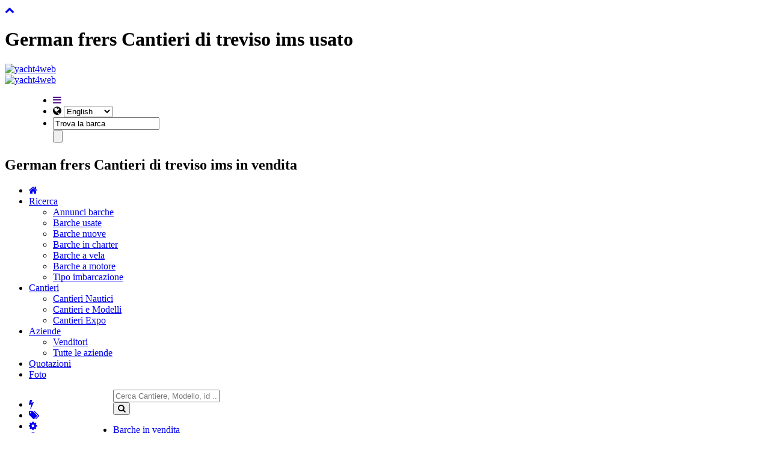

--- FILE ---
content_type: text/html
request_url: https://it.yacht4web.com/german-frers/cantieri-di-treviso-ims/usata/75432
body_size: 10923
content:
<!DOCTYPE html><!--[if lt IE 7]><html class="isCom lt-ie9 lt-ie8 lt-ie7" lang="it"> <![endif]-->
<!--[if IE 7]><html class="isCom lt-ie9 lt-ie8" lang="it"> <![endif]-->
<!--[if IE 8]><html class="isCom lt-ie9" lang="it"> <![endif]-->
<!--[if gt IE 8]><!--><html class="isCom" lang="it"> <!--<![endif]-->
<head>
<meta charset="utf-8">
<meta http-equiv="X-UA-Compatible" content="IE=edge">
<meta name="viewport" content="width=device-width, initial-scale=1.0, maximum-scale=1.0, user-scalable=no" />
<meta name="language" content="it" />
<meta name="Robots" content="all, follow, index" />

<title>German frers Cantieri di treviso ims, Barca a vela usata in vendita (Vela)</title>
<meta property="og:title" content="German frers Cantieri di treviso ims del 1981 ,barca usata in vendita | yacht4web.com" />
<meta name="description" content="German frers Cantieri di treviso ims 1981 usato, barca a vela. Vela, motori 1 x 160 HP Perkins  Diesel. Prezzo di vendita 150000 euro. id 75432" />
<meta name="keywords" content="German frers Cantieri di treviso ims,German frers Cantieri di treviso ims usato,Vela usato,Cantieri di treviso ims,German frers,Annuncio German frers Cantieri di treviso ims,Prezzo German frers Cantieri di treviso ims" />
<meta property="og:type" content="product" />
<meta property="og:url" content="//it.yacht4web.com/german-frers/cantieri-di-treviso-ims/usata/75432" />
<meta property="og:site_name" content="yacht4web.com" />
<meta property="og:image" content="//cdn.yacht4web.com/users/8886/big/nv0419_30344.jpg" />

<meta property="og:description" content="German frers Cantieri di treviso ims usato del 1981. Lunghezza 19.63 x Larghezza 5.10, Motori 1 x 160 HP Perkins  Diesel. Prezzo 150000 euro. Disegnato da German Frers.">

<meta property="fb:app_id" content="372199406287688" /> 
<meta property="og:image:width" content="1040" />
<meta property="og:image:height" content="780" />



<link href="https://fonts.googleapis.com/css?family=Muli:300,400" rel="stylesheet" type="text/css" /><link href="https://fonts.googleapis.com/css?family=Fjalla+One:300,400" rel="stylesheet" type="text/css" /><link href="https://fonts.googleapis.com/css?family=Pathway+Gothic+One" rel="stylesheet" type="text/css" />
<link href="//cdn.yacht4web.com/css/1644/min/ywGroupSrc.css?nc=2433" rel="stylesheet" type="text/css" />

<link rel="shortcut icon" href="/favicon.ico" />
<link rel="canonical" href="//it.yacht4web.com/german-frers/cantieri-di-treviso-ims/usata/75432" />

<link rel="alternate" href="//en.yacht4web.com/german-frers/cantieri-di-treviso-ims/used/75432" hreflang="en" />
<link rel="alternate" href="//fr.yacht4web.com/german-frers/cantieri-di-treviso-ims/occasion/75432" hreflang="fr" />
<link rel="alternate" href="//de.yacht4web.com/german-frers/cantieri-di-treviso-ims/gebraucht/75432" hreflang="de" />
<link rel="alternate" href="//es.yacht4web.com/german-frers/cantieri-di-treviso-ims/usada/75432" hreflang="es" />
<link rel="alternate" href="//ru.yacht4web.com/german-frers/cantieri-di-treviso-ims/Б/75432" hreflang="ru" />
<link rel="alternate" href="//cn.yacht4web.com/german-frers/cantieri-di-treviso-ims/二手/75432" hreflang="zh-CN" />
<link rel="alternate" href="//br.yacht4web.com/german-frers/cantieri-di-treviso-ims/usado/75432" hreflang="pt" />
<link rel="alternate" href="//ar.yacht4web.com/german-frers/cantieri-di-treviso-ims/يستخدم/75432" hreflang="ar" />




<script>
  (function(i,s,o,g,r,a,m){i['GoogleAnalyticsObject']=r;i[r]=i[r]||function(){
  (i[r].q=i[r].q||[]).push(arguments)},i[r].l=1*new Date();a=s.createElement(o),
  m=s.getElementsByTagName(o)[0];a.async=1;a.src=g;m.parentNode.insertBefore(a,m)
  })(window,document,'script','//cdn.yacht4web.com/js/vendor/analytics.js','ga');

  ga('create', 'UA-46448011-1', 'yacht4web.com');
  ga('send', 'pageview');
  ga('set', 'anonymizeIp', true); 

</script>






<!--[if lt IE 9]>
<link href="//cdn.yacht4web.com/css/ieBug.css" rel="stylesheet" type="text/css" />
<script src="https://oss.maxcdn.com/libs/html5shiv/3.7.0/html5shiv.js"></script>
<script src="https://oss.maxcdn.com/libs/respond.js/1.4.2/respond.min.js"></script>
<![endif]-->







</head>

<body class="bodyDefault"><script>var _y$={cookieLaw:false, ref:0 , urlPage:'yacht', base:'//it.yacht4web.com', image:'//cdn.yacht4web.com/imgs', cdn:'//cdn.yacht4web.com', app:'yacht', lang:'it', gmapw:'AIzaSyDYrKV8ODDGEpIFmf7hzDLRMiurAtgD6CI', idUser:'', enTml:0, tmFor:'ITA', vaFor:'ITA', currency:'EUR', arCurrency:['EUR|1.000000|&euro;','EUR|1.000000|€','USD|1.191900|$','CNY|8.283400|¥','GBP|0.866200|£','BRL|6.223300|BRL','RUB|117.201000|руб','AED|0.297400|AED','AUD|1.700100|A$','CAD|1.612000|CAD','CHF|0.915700|FrSv','JPY|183.590000|¥'], sUser:null, whe:'', isDev:0, al:[], f:function(fu) {this.al.push(fu)} };</script>





<a href="#" class="yw-go-top off"><i class="fa fa-chevron-up"></i></a>
 

<header class="headPublic">

	
	<div class="headerPc bodyCenter">
		<h1 id="titleBar">German frers Cantieri di treviso ims usato</h1>
		<div class="logo"><a href="//it.yacht4web.com/"><img src="//cdn.yacht4web.com/imgs/logo_y4w.svg" alt="yacht4web" class="LogoHome" /></a></div>
		
		<div id="userHeader"></div>
	</div>
	
	<div id="headerPhone">
		<div class="logo"><a href="//it.yacht4web.com/"><img src="//cdn.yacht4web.com/imgs/yfw_Home.png" alt="yacht4web" class="LogoHome" /></a></div>
		<menu>
			<ul>
				<li class="browseMe">	<a class="handle" href="" title="Opzioni"><i class="fa fa-bars"></i></a></li>
				<li class="langChoose">
					<i class="fa fa-globe"></i>
					<select id="select-lang">
					<option value="en">English</option><option value="fr">Français</option><option value="it">Italiano</option><option value="de">Deutsch</option><option value="es">Español</option><option value="ru">русский</option><option value="zh-CN">中国</option><option value="pt">Português</option><option value="ar">‫العبية</option>
					</select>
				</li>
				<li class="searchMe">
					<form id="search" name="search" action="/search" method="get">
					<div class="qs"><input type="text" name="qs" id="qs" value="Trova la barca" onblur="if(this.value=='') { this.value = 'Trova la barca' }" onfocus="if(this.value=='Trova la barca') { this.value = '' }"></div>
					<div class="trigger"><input type="button" name="sumbit" id="submit" readonly="readonly"></div>
					</form>
					<a class="handle" href="" title="Trova la barca"></a>
				</li>
			</ul>
		</menu>
	</div>
		
	<nav id="navBarTool"><h2>German frers Cantieri di treviso ims in vendita</h2>
	<div class="bodyCenter">
		<div id="menuMainBar">
		<a href="/" title="Homepage"><div style="position:absolute;top:1px;left:1px;width:37px;height:30px">&nbsp;</div></a>
			<ul class="menuPc text">
										<li id="btnHome" ><a href="/" title="Homepage"><i class="fa fa-home"></i></a>
			
					
						<li class="focus"><a href="#" title="Ricerca Barche">Ricerca</a>
				<div class="dropdown_2columns">
		      <ul class="greybox"><li><a href="/barche">Annunci barche</a></li><li><a href="/barche/usate">Barche usate</a></li><li><a href="/barche/nuove">Barche nuove</a></li><li><a href="/barche/charter">Barche in charter</a></li><li><a href="/barche-a-vela">Barche a vela</a></li><li><a href="/barche-a-motore">Barche a motore</a></li><li><a href="/tipo">Tipo imbarcazione</a></li></ul>   
				</div>
			
					
						<li ><a href="#" title="Cantieri Nautici">Cantieri</a>
				<div class="dropdown_2columns">
		      <ul class="greybox"><li><a href="/cantieri/index">Cantieri Nautici</a></li><li><a href="/cantieri/modelli">Cantieri e Modelli</a></li><li><a href="/cantieri/Expo">Cantieri Expo</a></li></ul>   
				</div>
			
					
						<li ><a href="#" title="Directory Aziende">Aziende</a>
				<div class="dropdown_2columns">
		      <ul class="greybox"><li><a href="/brokers.jsp">Venditori</a></li><li><a href="/aziende">Tutte le aziende</a></li></ul>   
				</div>
			
					
										<li ><a href="/archivio-barche" title="Quotazioni barche usate">Quotazioni</a>
			
					
										<li ><a href="/foto" title="Foto di barche">Foto</a>
			
					
			
			</li> 
			</ul>  
		</div>

	
	<div id="topBarRight" class="topBarTool">
		<ul id="ulTopBarRight" class="menuPc icons showEver" style="float:left">
		
		<li class="notHover" id="btnSignals"><a class="btn btnBar" href="#"><i class="fa fa-bolt"></i></a><div class="dropdown_2columns align_right"></div></li>
		<li class="notHover" id="btnCompare"><a class="btn btnBar" href="#"><i class="fa fa-tags"></i></a><div class="dropdown_2columns align_right"></div></li>
		<li class="notHover" id="btnSetting"><a class="btn btnBar" href="#"><i class="fa fa-cog"></i></a><div class="dropdown_2columns align_right"></div></li>
		<li class="notHover" id="btnLang"><a class="btn btnBar" href="#"><i class="fa fa-globe"></i></a>
			<div class="dropdown_2columns align_right" style="width:140px">	
			<ul class="greybox">
				<li><a href="//en.yacht4web.com/german-frers/cantieri-di-treviso-ims/used/75432"><span class="cspBase us" style="vertical-align:middle; margin: 0 2px" title="English"></span> English</a></li><li><a href="//fr.yacht4web.com/german-frers/cantieri-di-treviso-ims/occasion/75432"><span class="cspBase fr" style="vertical-align:middle; margin: 0 2px" title="Français"></span> Français</a></li><li><li><a href="//de.yacht4web.com/german-frers/cantieri-di-treviso-ims/gebraucht/75432"><span class="cspBase de" style="vertical-align:middle; margin: 0 2px" title="Deutsch"></span> Deutsch</a></li><li><a href="//es.yacht4web.com/german-frers/cantieri-di-treviso-ims/usada/75432"><span class="cspBase es" style="vertical-align:middle; margin: 0 2px" title="Español"></span> Español</a></li><li><a href="//ru.yacht4web.com/german-frers/cantieri-di-treviso-ims/Б/75432"><span class="cspBase ru" style="vertical-align:middle; margin: 0 2px" title="русский"></span> русский</a></li><li><a href="//cn.yacht4web.com/german-frers/cantieri-di-treviso-ims/二手/75432"><span class="cspBase cn" style="vertical-align:middle; margin: 0 2px" title="中国"></span> 中国</a></li><li><a href="//br.yacht4web.com/german-frers/cantieri-di-treviso-ims/usado/75432"><span class="cspBase br" style="vertical-align:middle; margin: 0 2px" title="Português"></span> Português</a></li><li><a href="//ar.yacht4web.com/german-frers/cantieri-di-treviso-ims/يستخدم/75432"><span class="cspBase ar" style="vertical-align:middle; margin: 0 2px" title="‫العبية"></span> ‫العبية</a></li>
				
			</ul>
			</div>
		</li>
		<li class="notHover" id="btnAccount"><a class="btn btnBar" href="/account/start"><i class="fa fa-user fa-2x"></i></a></li>
		</ul>
				
			<div class="barSearch">
			<div id="dTitle" class="dTitle"></div>
			<div class="dForm">
			<form id="searchPc" name="searchPc" method="get" action="/search" onsubmit="return _yw.srcBarSubmit()"><input type="hidden" name="b" value="" disabled="disabled" /><input type="text" name="q" id="qd" placeholder="Cerca Cantiere, Modello, id ..." class="inp ani" /></div>
			<button class="btnSrch" type="submit" value="Cerca"><i class="fa fa-search"></i></button>
			</form>
		</div>
	
	</div>
	
	</div>
	</nav>
<div id="menuMobile" class="shadow1"></div>
</header>
<div id="divHeadHeight"></div> 
<div id="container">
 
 





 

 

	
	
		
	
		
	
		
	
		
	
		
	
		
	
		
	
		
	
		
	
		
	
		
	
		
	
		
	
	

 
<script type="text/javascript">
// <![CDATA[
function PrintOffer() {hWin=window.open('/yacht.jsp?id=75432&prn=1','Nome','width=800,height=580,menu=yes,status=no,location=no,resizable=yes,scrollbars=yes');}
//]]>
</script>

 
 

</div>

<div class="boatTopBar fix"> 
	 
<script type="application/ld+json">
{
"@context": "https://schema.org",
"@type": "BreadcrumbList",
  "itemListElement": [{
    "@type": "ListItem",
    "position": 1,
    "name": "Barche in vendita",
    "item": "//it.yacht4web.com/barche"
  },
	{
    "@type": "ListItem",
    "position": 2,
    "name": "Barche Usate",
    "item": "//it.yacht4web.com/barche/usate"
  },


	{
    "@type": "ListItem",
    "position": 3,
    "name": "Barche a vela",
    "item": "//it.yacht4web.com/barche-a-vela-usate"
  },

	
			
			
	{
    "@type": "ListItem",
    "position": 4,
    "name": "Vele",
    "item": "//it.yacht4web.com/barche/vele"
  },

	{
    "@type": "ListItem",
    "position": 5,
    "name": "German frers",
    "item": "//it.yacht4web.com/search?German%20frers&SY=725284"
  },

	{
    "@type": "ListItem",
    "position": 6,
    "name": "Cantieri di treviso ims",
    "item": "//it.yacht4web.com/german-frers/cantieri-di-treviso-ims"
  }
]
}
</script>

<div class="breadF"><div class="bodyCenter">
		<ul>
			<li><a href="//it.yacht4web.com/barche" >Barche in vendita</a></li>
			<li><a id="us" href="//it.yacht4web.com/barche/usate">Barche Usate</a></li>
			
			<li><a id="mod" href="//it.yacht4web.com/barche-a-vela-usate">Barche a vela</a></li>
			
			<li><a id="tip" href="//it.yacht4web.com/barche/vele" >Vele</a></li>
			<li><a id="cant" href="//it.yacht4web.com/search?German%20frers&SY=725284"><b>German frers</b></a></li>
			<li><a id="mod" href="/german-frers/cantieri-di-treviso-ims"><b>Cantieri di treviso ims</b></a></li>
		</ul>
		<div style="position:absolute; top:3px; right:0"></div>
	</span>
</div></div>
	<div class="gradShadow">
		<div class="bodyCenter divCantMod">
						<div class="firRow"><h2>German frers Cantieri di treviso ims </h2></div>
			
			<div class="btnContact" onclick="_yw.prodRequest(75432)"><a href="javascript:void(0)">CONTATTA</a></div>
		</div>


<div style="font:normal 12px Arial; padding-right:4px;">
	
	
</div>

	</div>
</div>
<div class="mainPage boatTopBar"> 
 
<script type="application/ld+json">
{
  "@context": "http://schema.org/",
  "@type": "Product",
  "name": "German frers Cantieri di treviso ims",
	"category": "boat",
	"brand": {
    "@type": "Thing",
    "name": "German frers"
	  },
  "description": "Disegnato da German Frers.",
	"image": ["//cdn.yacht4web.com/users/8886/big/nv0419_27853.jpg","//cdn.yacht4web.com/users/8886/big/nv0419_24341.jpg","//cdn.yacht4web.com/users/8886/big/nv0419_24995.jpg","//cdn.yacht4web.com/users/8886/big/nv0419_14008.jpg","//cdn.yacht4web.com/users/8886/big/nv0419_9835.jpg","//cdn.yacht4web.com/users/8886/big/nv0419_15087.jpg","//cdn.yacht4web.com/users/8886/big/nv0419_318.jpg","//cdn.yacht4web.com/users/8886/big/nv0419_30344.jpg","//cdn.yacht4web.com/users/8886/big/nv0419_30409.jpg","//cdn.yacht4web.com/users/8886/big/nv0419_18059.jpg","//cdn.yacht4web.com/users/8886/big/nv0419_8467.jpg","//cdn.yacht4web.com/users/8886/big/nv0419_17604.jpg","//cdn.yacht4web.com/users/8886/big/nv0419_19904.jpg"],

  
"offers": {
    "@type": "Offer",
    "priceCurrency": "EUR",
    "price": "150000.00",
    "url": "//it.yacht4web.com/german-frers/cantieri-di-treviso-ims/usata/75432",
    "identifier": "75432",    
    
	"itemCondition": "http://schema.org/UsedCondition",

    "availability": "http://schema.org/InStock",
	  "seller" : {
		"@type" : "Organization",
		"name" : "Navigando S.r.l."
		}
  }
}
</script>



 

<script>
_y$.arsPht=[{id:1, name:'Esterno',namep:'Esterni'},{id:6, name:'Esterno: dettaglio',namep:'Esterni: dettagli'},{id:2, name:'Interno',namep:'Interni'},{id:5, name:'Interno: dettaglio',namep:'Interni: dettagli'},{id:3, name:'Strumentazione',namep:'Strumenti'},{id:9, name:'Servizio igenico',namep:'Servizi igenici'},{id:4, name:'Motore',namep:'Motori'},{id:8, name:'Elica',namep:'Eliche'},{id:7, name:'Disegno',namep:'Disegni'},{id:10, name:'Altro',namep:'Altro'},{id:0, name:'Non catalogata',namep:'Non catalogate'}]
_y$.idBoat=75432;
_y$.f(function () {
	_("photoBoat").write(szWaitCenter);
	var szTitle='German frers Cantieri di treviso ims'; szTitle+=' del 1981';
	window.oPhoto=ywPhotoShow({szSeo:'german-frers/cantieri-di-treviso-ims', szPhoto:'nv0419_30344.jpg|nv0419_30409.jpg|nv0419_18059.jpg|nv0419_8467.jpg|nv0419_17604.jpg|nv0419_19904.jpg|nv0419_27853.jpg|nv0419_24341.jpg|nv0419_24995.jpg|nv0419_14008.jpg|nv0419_9835.jpg|nv0419_15087.jpg|nv0419_318.jpg', arsPh:[{uid: "1180672", fileName: "nv0419_27853.jpg", prg: "1", idTag: "0", caption: ""},{uid: "1180673", fileName: "nv0419_24341.jpg", prg: "1", idTag: "0", caption: ""},{uid: "1180674", fileName: "nv0419_24995.jpg", prg: "1", idTag: "0", caption: ""},{uid: "1180675", fileName: "nv0419_14008.jpg", prg: "1", idTag: "0", caption: ""},{uid: "1180676", fileName: "nv0419_9835.jpg", prg: "1", idTag: "0", caption: ""},{uid: "1180677", fileName: "nv0419_15087.jpg", prg: "1", idTag: "0", caption: ""},{uid: "1180678", fileName: "nv0419_318.jpg", prg: "1", idTag: "0", caption: ""},{uid: "1180666", fileName: "nv0419_30344.jpg", prg: "1", idTag: "0", caption: ""},{uid: "1180667", fileName: "nv0419_30409.jpg", prg: "1", idTag: "0", caption: ""},{uid: "1180668", fileName: "nv0419_18059.jpg", prg: "1", idTag: "0", caption: ""},{uid: "1180669", fileName: "nv0419_8467.jpg", prg: "1", idTag: "0", caption: ""},{uid: "1180670", fileName: "nv0419_17604.jpg", prg: "1", idTag: "0", caption: ""},{uid: "1180671", fileName: "nv0419_19904.jpg", prg: "1", idTag: "0", caption: ""}], szTitle:szTitle, dEuroPrice:150000, szPrice:'150.000 &euro;', szUrl:'//cdn.yacht4web.com/users/8886', bSlide:false, bUrlChange:true});
	
	if (document.URL.indexOf("?contact")>0) _yw.prodRequest(_y$.idBoat);
	
});
</script><div class="mainPage"> <div class="row" style="border:0; overflow:hidden"><div class="col-lg-8" style="background: white;">





<div class="divTdetDx">


<div style="padding:0"> 


				


		<div class="mainPage shipyardTop" style="margin-top:2px">
		<div class="shipyard">
		<div style="display:inline-block; width:100%">
		

				
				<div class="row">
								<div class="pGallery">
									<a href="/german-frers/cantieri-di-treviso-ims/75432/photos" title="Galleria Fotografica German frers Cantieri di treviso ims">Fotografie German frers Cantieri di treviso ims</a>
								</div>						
									
									<div class="divSocialBoat yacht" style="z-index:1">
									<div class="btnSocialBm" data-image="//cdn.yacht4web.com/users/8886/big/nv0419_30344.jpg" data-title="German frers Cantieri di treviso ims 1981" data-href="//it.yacht4web.com/yacht?b=75432" data-desc="Disegnato da German Frers.">
									<i id="fbAdsShare" class="fa fa-facebook-official fa-2x btnfa" title="Condividi su Facebook"></i>
									<a id="twAdsShare" href="https://twitter.com/share?url=%2F%2Fit%2Eyacht4web%2Ecom%2Fyacht%3Fb%3D75432&via=yacht4web&text=German%20frers%20Cantieri%20di%20treviso%20ims%201981" onclick="javascript:window.open(this.href,'','menubar=no,toolbar=no,resizable=yes,scrollbars=yes,height=600,width=600');return false;"><i class="fa fa-twitter fa-2x btntw" title="Condividi su Twitter"></i></a>
									<a id="tmAdsShare" href="https://t.me/yacht4web" title="Gruppo Telegram"><i class="fa fa-telegram fa-2x btntm"></i></a>
									<a id="piAdsShare" href="http://pinterest.com/pin/create/button/?url=%2F%2Fit%2Eyacht4web%2Ecom%2Fyacht%3Fb%3D75432&media=//cdn.yacht4web.com/users/8886/big/nv0419_30344.jpg&description=German frers Cantieri di treviso ims 1981" class="pinitbutton"><i class="fa fa-pinterest-p fa-2x btnpin" title="Condividi su Pinterest"></i></a> 
									<a id="waAdsShare" href="whatsapp://send" data-text="Guarda questa barca:" data-href="//it.yacht4web.com/yacht?b=75432" class="wa_btn wa_btn_s" title="Invia con WhatsApp"><i class="fa fa-whatsapp fa-2x btnwha"></i></a>
									</div>
									</div>
			 	 <div id="divSliderMod" class="shypMod" style="z-index:0">
					

					
					
						
						
													
							
						
						<div id="slide-1" class="slide">
						 <div style="position:relative;">
								<div><a href="javascript:void(0)" onclick="oPhoto.show(event,0)" title="Barca a vela German frers Cantieri di treviso ims"><img src="//cdn.yacht4web.com/users/8886/big/nv0419_30344.jpg" alt="German frers Cantieri di treviso ims " /></a></div>
						</div>
						</div>
					
					
						
						
													
							
						
						<div id="slide-2" class="slide">
						 <div style="position:relative;">
								<div><a href="javascript:void(0)" onclick="oPhoto.show(event,1)" title="Barca a vela German frers Cantieri di treviso ims"><img src="//cdn.yacht4web.com/users/8886/big/nv0419_30409.jpg" alt="German frers Cantieri di treviso ims Barca a vela usata in vendita" /></a></div>
						</div>
						</div>
					
					
						
						
													
							
						
						<div id="slide-3" class="slide">
						 <div style="position:relative;">
								<div><a href="javascript:void(0)" onclick="oPhoto.show(event,2)" title="Barca a vela German frers Cantieri di treviso ims"><img src="//cdn.yacht4web.com/users/8886/big/nv0419_18059.jpg" alt="German frers Cantieri di treviso ims Vela" /></a></div>
						</div>
						</div>
					
					
						
						
													
							
						
						<div id="slide-4" class="slide">
						 <div style="position:relative;">
								<div><a href="javascript:void(0)" onclick="oPhoto.show(event,3)" title="Barca a vela German frers Cantieri di treviso ims"><img src="//cdn.yacht4web.com/users/8886/big/nv0419_8467.jpg" alt="German frers Cantieri di treviso ims usato" /></a></div>
						</div>
						</div>
					
					
						
						
													
							
						
						<div id="slide-5" class="slide">
						 <div style="position:relative;">
								<div><a href="javascript:void(0)" onclick="oPhoto.show(event,4)" title="Barca a vela German frers Cantieri di treviso ims"><img src="//cdn.yacht4web.com/users/8886/big/nv0419_17604.jpg" alt="German frers Cantieri di treviso ims barca a vela" /></a></div>
						</div>
						</div>
					
					
						
						
													
							
						
						<div id="slide-6" class="slide">
						 <div style="position:relative;">
								<div><a href="javascript:void(0)" onclick="oPhoto.show(event,5)" title="Barca a vela German frers Cantieri di treviso ims"><img src="//cdn.yacht4web.com/users/8886/big/nv0419_19904.jpg" alt="German frers Cantieri di treviso ims Vela usato" /></a></div>
						</div>
						</div>
					
					
						
						
													
							
						
						<div id="slide-7" class="slide">
						 <div style="position:relative;">
								<div><a href="javascript:void(0)" onclick="oPhoto.show(event,6)" title="Barca a vela German frers Cantieri di treviso ims"><img src="//cdn.yacht4web.com/users/8886/big/nv0419_27853.jpg" alt="German frers Cantieri di treviso ims 1981" /></a></div>
						</div>
						</div>
					
					
						
						
													
							
						
						<div id="slide-8" class="slide">
						 <div style="position:relative;">
								<div><a href="javascript:void(0)" onclick="oPhoto.show(event,7)" title="Barca a vela German frers Cantieri di treviso ims"><img src="//cdn.yacht4web.com/users/8886/big/nv0419_24341.jpg" alt="German frers Cantieri di treviso ims fotografia" /></a></div>
						</div>
						</div>
					
					
						
						
													
							
						
						<div id="slide-9" class="slide">
						 <div style="position:relative;">
								<div><a href="javascript:void(0)" onclick="oPhoto.show(event,8)" title="Barca a vela German frers Cantieri di treviso ims"><img src="//cdn.yacht4web.com/users/8886/big/nv0419_24995.jpg" alt="German frers Cantieri di treviso ims " /></a></div>
						</div>
						</div>
					
					
						
						
													
							
						
						<div id="slide-10" class="slide">
						 <div style="position:relative;">
								<div><a href="javascript:void(0)" onclick="oPhoto.show(event,9)" title="Barca a vela German frers Cantieri di treviso ims"><img src="//cdn.yacht4web.com/users/8886/big/nv0419_14008.jpg" alt="German frers Cantieri di treviso ims Barca a vela usata in vendita" /></a></div>
						</div>
						</div>
					
					
						
						
													
							
						
						<div id="slide-11" class="slide">
						 <div style="position:relative;">
								<div><a href="javascript:void(0)" onclick="oPhoto.show(event,10)" title="Barca a vela German frers Cantieri di treviso ims"><img src="//cdn.yacht4web.com/users/8886/big/nv0419_9835.jpg" alt="German frers Cantieri di treviso ims Vela" /></a></div>
						</div>
						</div>
					
					
						
						
													
							
						
						<div id="slide-12" class="slide">
						 <div style="position:relative;">
								<div><a href="javascript:void(0)" onclick="oPhoto.show(event,11)" title="Barca a vela German frers Cantieri di treviso ims"><img src="//cdn.yacht4web.com/users/8886/big/nv0419_15087.jpg" alt="German frers Cantieri di treviso ims usato" /></a></div>
						</div>
						</div>
					
					
						
						
													
							
						
						<div id="slide-13" class="slide">
						 <div style="position:relative;">
								<div><a href="javascript:void(0)" onclick="oPhoto.show(event,12)" title="Barca a vela German frers Cantieri di treviso ims"><img src="//cdn.yacht4web.com/users/8886/big/nv0419_318.jpg" alt="German frers Cantieri di treviso ims barca a vela" /></a></div>
						</div>
						</div>
						
				</div>
		</div>
		
		
		</div></div></div>
		
		
				
			
			
		

	
	
</div>

</div>

<script>
	_y$.f(function () {
		new ehSlide('divSliderMod',{szDirection:'left', bFadeStart:true});
		_("$.shipyard .n").click(function (ev) {
		
			var h,o=_evo(ev,".n"); if (!o) return;
			h=_({o:o, query:"._link"}); 
			if (h.o) {	
				document.location.href=h.o.href;
			} 		
		});
	});
</script> 
<div class="divTdet" style="margin-top:0">
	<div class="section" style="top: 10px;"><div id="uid" title="Codice scheda imbarcazione"><span class="cspBase id_code" style="vertical-align:middle;margin:0 3px 2px 0;"></span> 75432</div></div>
	
	<div><h3 class="CantMod">German frers Cantieri di treviso ims 1981
	
	</h3>
	<br />

	
	<h4 class="CantMod"><a href="/barche-a-vela-usate"><b>Barca a vela usata in vendita</b></a></h4>
	</div>
	<ul class="yachtdett">
	
	<li class="full"><div class="label">Categoria </div><div class="data"><a href="/barche-a-vela" title="Annunci barche a Vela"><h4 class="box">Barca a vela</h4></a></div>
	</li>
	<li class="full"><div class="label">Sezione</div><div class="data"><a href="//it.yacht4web.com/barche/usate" title="Ricerca barche usate"><h4 class="box">Barca Usata</h4></a>
			
	</li>
	<li class="full"><div class="label">Tipologia</div><div class="data"><a href="/barche/vela" encoding="none"><h4 class="box">Vela</h4></a></div></li>
		<li class="full"><div class="label">Lunghezza</div><div class="data"><span class="jsLen" data-len="19.63">19,63 mt</span></div></li>
		<li class="full"><div class="label">Larghezza</div><div class="data"><span class="jsLen" data-len="5.10">5,10 mt</span></div></li>
		<li class="full"><div class="label">Anno imm.</div><div class="data">1981</div></li>
		<li class="full"><div class="label">Anno cos.</div><div class="data">1981</div></li>
	
		<li class="full"><div class="label">Velocità Max</div><div class="data">10.0 nodi</div></li>
		<li class="full"><div class="label">Velocità Crociera</div><div class="data">9.0 nodi</div></li>
			<li class="full"><div class="label">Bandiera</div><div class="data">Italiana</div></li>
		
	
		
	</ul>
</div>




 

	<div class="divTdet nobck" style="border:0">
		<div class="lbl">Descrizione imbarcazione</div>
		<div style="color:#444; margin:0.5em 0.5em 0.8em 0.5em; text-align:justify"><p>Disegnato da German Frers.</p></div>
	</div>

	
		
	

<div class="divTdet">	
		<div class="lbl">Prezzo</div>
			<div class="content" style="display: inline-block; padding-bottom:0; padding-left:2px;">
				<div class="data boatPrice"><div class="jsPrice" data-price="EUR|150000" style="float:left;border: 3px solid #5085e8;
    border-radius: 6px;
    padding: 2px 10px;
    background: white;">150.000 &euro;</div> 
				<div class="vat"></div>
				</div>
				
			</div>
			<div class="content" style="display: inline-block;margin:0; padding:0 5px">			
				<div class="label"></div>
				
				<meta itemprop="price" content="150000.00 EUR" />
				<div class="data nbold"></div>
			</div>	
</div>	



	






<div class="divTdet"><div class="lbl">Motore</div>
	<ul class="yachtdett">
	<li><div class="label">Nr Motori</div><div class="data">1</div></li>
	<li><div class="label">Potenza Motori</div><div class="data">160  HP</div></li>
	<li><div class="label">Modello Motori</div><div class="data">T 6</div></li>
	<li><div class="label">Marca Motori</div><div class="data">Perkins</div></li>
	
	
	
	
	
	</ul>
	
	
</div>

	
<div class="divTdet"><div class="lbl">Combustibile</div>
	<ul class="yachtdett">
	<li><div class="label">Carburante</div><div class="data">Diesel</div></li>
	<li><div class="label">Nr Serbatoi</div><div class="data">2</div></li>
	<li><div class="label">Capacità cad.</div><div class="data"><span class="jsCapa" data-num="800">800,00 L</span></div></li>
		
	</ul>
</div>



<div class="divTdet"><div class="lbl">Trasmissione </div>
	<ul class="yachtdett">
	
	<li><div class="label">Tipo di trasmissione</div><div class="data">Linea d'asse</div></li>
	
	
	
	</ul>
</div>


<div class="divTdet"><div class="lbl">Pesi e Volumi</div>
	<ul class="yachtdett">
	<li><div class="label">Stazza</div><div class="data">36000.00</div></li>
	<li><div class="label">Dislocamento</div><div class="data">28000</div></li>
	
	<li><div class="label">Pescaggio</div><div class="data"><span class="jsLen" data-len="2.00">2,00 mt</span></div></li>
	
	
	</ul>
</div>
 


<div class="divTdet">
		<div class="lbl">Materiali</div>
		<ul class="yachtdett">
		<li><div class="label">Scafo</div><div class="data">Lega leggera di alluminio</div></li>
		<li><div class="label">Coperta</div><div class="data">teak</div></li>
		<li><div class="label">Tuga</div><div class="data">alluminio</div></li>
		
		</ul>
</div>
 

 










































<div class="divTdet"><div class="lbl">Descrizione degli interni</div><div class="content">4 cabine doppi + 1 per equipaggio.  dinette grande. Piano cottura a C completa di lavelli e cucina. Interni in Mogano,nncucina a 4 fuochi </div></div>
<div class="divTdet"><div class="lbl">Descrizione  dell'armamento</div><div class="content">Vele  randa Genoa tendalino parasole . Tender </div></div>
<div class="divTdet"><div class="lbl">Descrizione della strumentazione</div><div class="content">Impianto 220 /12/24Volt , Boiler, pompe di sentina, Radar vhf, pilota automatico , </div></div>
 
	


<div class="divTdet"><div class="lbl">Altri dettagli</div><div class="content">barca dal fascino unico . Costruita con materiali nobili quali alluminio.</div></div>
 
<div class="divTdet">
	<div class="lbl">Fotografie imbarcazione</div>
	<div id="photoBoat" class="PhotoBoat" style="margin-top:5px"></div>
	<div class="divviewPhoto">
	PUOI CONSULTARE LA GALLERIA FOTOGRAFICA COMPLETA DELLA BARCA <b>German frers Cantieri di treviso ims</b> PREMENDO SUL SEGUENTE LINK: <a href="/german-frers/cantieri-di-treviso-ims/75432/photos" class="viewPhotoT" title="Galleria fotografica German frers Cantieri di treviso ims">FOTOGRAFIE German frers Cantieri di treviso ims</a>
	</div>
</div>
			

<div class="divTdet" style="text-align: center; margin-top:0">
<div class="lbl info" style="text-align:left">Per informazioni sulla barca</div>
<a href="javascript:_yw.prodRequest(75432)" class="RoundButtom" style="margin-top:15px; display:inline-block" title="Contatta Navigando S.r.l.">Contatta il venditore</a>
</div><div class="divTdet" style="font-size:12px; color:#717070; line-height:1.4em; margin:20px 5px 10px 0">
<div class="lbl info">informazioni sulla scheda</div>
	<div style="padding:5px">
	
	
	<div style="border:0; font-size:12px;" ><p>
	
	Tutti i dati contenuti nella scheda della Barca usata <b>German frers Cantieri di treviso ims</b> sono stati inseriti dal venditore 
	<b>Navigando S.r.l.</b>
	<br />I marchi, le fotografie e tutte le informazioni protette da copyright appartengono ai legittimi proprietari.
	I dati pubblicati non sono destinati a costituire parte di un'offerta o di un contratto e sono ritenuti corretti ma non garantiti.
	Ultimo aggiornamento della scheda <b>22/04/2020</b></p>
	</div>
	</div>
</div>


<div style="position:relative">


</div></div>
<div class="col-lg-4" style="border-left: 1px solid #bcbcbc; padding: 2px 6px 0 6px; background: #d4d4d4; margin-bottom: -4000px;  padding-bottom: 4000px;">
		
	 
<div class="divTdet nobck" style="margin:0">
<section>
	<h3 class="dsNone">Navigando S.r.l.</h3>
	<div class="divTdet venditore" style="display:block">
		<div class="titVendor">Barca proposta da:<br />
		 
		</div>
		<div class="divBrSc">	
	
			<div>
				<div class="logoVen"><a href="/aziende/navigando-srl"><img src="//cdn.yacht4web.com/users/8886/-inf/brand.3763.jpg" alt="Navigando S.r.l." /></a></div>
				<div class="Azi">
					<strong class="vAzi"><a href="/aziende/navigando-srl">Navigando S.r.l.</a></strong>
					<div style="clear:both;"></div>
					<span style="clear:both; line-height:1.5em; font-size: 12px;">Piazza Milano 9  <br />16033 Lavagna (GE)  - <b>Italia</b></span>
				</div>
			</div>
			<div class="row">
			<div class="rcp col-lg-12" style="margin:5px 0 2px 0;">
				<span class="brd"><i class="fa fa-phone" aria-hidden="true"></i> <b><a href="tel:+39 0185 1752668">+39 0185 1752668</a></b></span>			
				
				<span class="brd"><i class="fa fa-mobile" aria-hidden="true" style="font-size:1.5em;"></i> <b><a href="tel:+39 348 2618615">+39 348 2618615</a></b></span>
				
				 <span class="brd"><i class="fa fa-fax" aria-hidden="true"></i> <b>+39	0185 1908165</b></span>
				<span class="brd"><i class="fa fa-skype" aria-hidden="true"></i> <b>chiliwoak</b></span>
				
			</div>
			</div>
			
		</div>
	
			
		
			
		<div style="margin:0; text-align:center;">
		<a href="javascript:_yw.prodRequest(75432)" class="ContactSeller" style="margin:0 8px 5px 0;color: #ff4000; font-size: 1em" title="Contatta Navigando S.r.l.">Contatta il venditore</a>

		<a href="/barche/navigando-srl" class="ContactSeller" style="margin:0 8px 0px 0" title="Barche proposte da Navigando S.r.l.">Le barche di  <br><span style="color: #0d62a6;">Navigando S.r.l.</span></a>
		
		</div>
	</div>
</section>	
</div>



	
	 
<div class="divTdet nobck">
<form id="fadv" class="formPop" action="javascript:void(0)" onsubmit="_yw.userReq.addAdvise('fadv')">
<input type="hidden" id="boat" value="75432" />
	<div class="advRecQuick" id="advBlink">
		<div class="subTitleAvv"><b>REGISTRATI PER ESSERE SEMPRE AGGIORNATO</b></div>
			<div id="divAdvRadio">	
			<ul class="btnRadio small" data-name="advType">
				<li tabIndex="4" data-id="model" class="on"><div><em>German frers Cantieri di treviso ims</em></div></li>
				<li tabIndex="3" data-id="ship"><div><em>German frers</em></div></li>
				<li tabIndex="2" data-id="btype"><div><em>Vele</em></div></li>
				<li tabIndex="1" data-id="sect">
					<div><em>
						Barche usate
						</em>
					</div>
				</li>
				
			</ul>
			<div>
				<input type="email" class="email" id="email" placeholder="Inserisci la tua email" style="float:left; margin:5px 0 0 5px; width: 95%;" required="required" value="" />
				<button class="btn Default" type="submit" style="height:34px; margin:5px 0 0 -5px; position: absolute; right: 10px;">ATTIVA</button>
			</div>
			<div class="both"></div>
			<div class="infoadv">POTRAI MODIFICARE O ANNULLARE IN QUALSIASI MOMENTO QUESTI AVVISI ATTRAVERSO IL TUO ACCOUNT CLICCANDO QUI:
			<a href="//it.yacht4web.com/signin"><b>ACCOUNT PERSONALE</b></a></div>

				
		</div>
	</div>
</form>
</div>
<script>_y$.f(function () {

	_("$.cntbut").click(function (ev) {
		var o=_elo(ev.target,".cntbut"); 
		o=_$(o,"a").o; document.location.href=o.href;
	});
	
	_("$.boatSugg2").click(function (ev) {
		var o=_elo(ev.target,".boatSugg2"); 
		o=_$(o,"a").o; document.location.href=o.href;
	});
	
	_yw.btnRadio(_gel("divAdvRadio"));

});</script>

	<div class="divTdet nobck">
	
		
	</div>
	
		
<div class="divTdet nobck" style="margin:0; padding:0">
<div class="divServ" style="margin:0">
<div class="divTdetA RicSugg" style="border:0; background:transparent; padding:0">
	
	<div class="blockSrcY" style="min-height:auto; margin: 5px 0;">
	<div class="SrchTit">Tutte le proposte di</div>
	<div class="cntbut">
		<div class="txtcntY">
			<a href="//it.yacht4web.com/barche/navigando-srl" class="btnEvid blue" title="Barche proposte da Navigando S.r.l.">Navigando S.r.l.</a>
		</div>	
	</div>

	<div class="SrchTit">Altri annunci di</div>
	<div class="cntbut">
		<div class="txtcntY">
		<a href="//it.yacht4web.com/german-frers/cantieri-di-treviso-ims" class="btnEvid">German frers Cantieri di treviso ims</a>
		<a href="//it.yacht4web.com/search?md=2&sec=U&idwi=5" class="btnEvid">Barche simili</a>
		</div>	
	</div>
</div>
</div>
</div>

	<div class="divTdet nobck" style="margin:0; padding:0">
<div class="divServ" style="margin:0">
<div class="divTdetA RicSugg" style="border:0; background:transparent; padding:0">
										
		
		
		
		
		


											
				
					<div class="blockSrcY" style="min-height:auto; margin: 5px 0;">
					<div class="SrchTit">Quotazioni barche</div>
					
					<div class="cntbut">
						<div class="txtcntY">
						<a class="btnEvidD" href="//it.yacht4web.com/archivio-barche/1981/german-frers/cantieri-di-treviso-ims" title="German frers Cantieri di treviso ims del 1981">German frers Cantieri di treviso ims del 1981</a>
						<a class="btnEvidD" href="//it.yacht4web.com/archivio-barche/german-frers/cantieri-di-treviso-ims" title="German frers Cantieri di treviso ims">German frers Cantieri di treviso ims</a>
						</div>
					
					</div>

			
				<div class="blockSrcY" style="min-height:auto; margin: 5px 0;">
				<div class="SrchTit">Ricerca fotografica</div>
				<div class="cntbut">
					<div class="txtcntY">
					<a class="btnEvidD" href="//it.yacht4web.com/foto?q=German frers Cantieri di treviso ims">German frers Cantieri di treviso ims</a>
					<a class="btnEvidD" href="//it.yacht4web.com/foto?q=German%20frers">German frers</a>					
					</div>	
				</div>
				</div>


</div>
</div>
</div>


</div></div></div>

</div>

	


</div>
</div> 
<div style="clear:both;"></div>
</div> 


<footer>
<nav role="footer">
	

<h2 style="position:absolute; left:-5000px;">German frers Cantieri di treviso ims</h2>
<div class="divSign" style="overflow:hidden">
	
	<div class="bodyCenter container" style="text-align:left; padding:10px 0 0 15px">&copy; yacht4web tutti i diritti sono riservati - <span>Yacht4web by MB - IT02480620992</span> - <a href="javascript:_yw.viewText('PRIVACY')" style="color:#609EDC">Privacy</a> &middot; <a href="javascript:_yw.viewText('TERMS')" style="color:#609EDC">Terms</a> &middot; <a href="/cookies" style="color:#609EDC">Cookies</a>
	<br /><small>Phoenix 1.5.0.3</small>
	</div>
</div>
</footer>
 

<script type="text/javascript">
var google_tag_params = {
listing_id: '75432',
listing_pagetype: 'offerdetail'
,listing_totalvalue: 150000.00
,local_id: '75432',
local_pagetype: 'offerdetail'
,local_totalvalue: 150000.00
};
</script>
<script type="text/javascript">
var google_conversion_id = 1072445927;
var google_conversion_label = "";
var google_custom_params = window.google_tag_params;
var google_remarketing_only = true;
</script>
<noscript><div style="display:inline;"><img height="1" width="1" style="border-style:none;" alt="" src="//googleads.g.doubleclick.net/pagead/viewthroughconversion/1072445927/?value=0&amp;guid=ON&amp;script=0&amp;data.listing_id=75432&amp;data.listing_pagetype=offerdetail&amp;data.listing_totalvalue=150000%2E00&amp;label="/></div></noscript>
<script>
  (function() { 
   var po = document.createElement('script'); po.type = 'text/javascript'; po.async = true;
   po.src = '//cdn.yacht4web.com/js/mquery.es.min.js?v=9881';
   var s = document.getElementsByTagName('script')[0]; s.parentNode.insertBefore(po, s);
	if (typeof(bCookieAccept)=='undefined') bCookieAccept=false;
	po.onload = po.onreadystatechange=function ()  {
		_eh.addScripts('//it.yacht4web.com/js/ywMain23.min.js?v=9881;//it.yacht4web.com/js/ywPhotoShow3.min.js?v=9881',function () {
			
			_eh.form.init();
			_yw.initialize(); _y$.cookieLaw=bCookieAccept;
			if (_y$.cookieLaw) _eh.addScripts('https://pagead2.googlesyndication.com/pagead/js/adsbygoogle.js?client=ca-pub-9379052364518385;//cdn.yacht4web.com/js/vendor/html5lightbox.js');
			_eh.addScripts(';/js/playerVideo.js',_yw.afterLoad);
		 });
	  };
    })();
</script>



	
<script src="//cdn.yacht4web.com/js/vendor/html5lightbox.js"></script>


</body></html>
<link href="https://cdnjs.cloudflare.com/ajax/libs/font-awesome/4.7.0/css/font-awesome.css" rel="stylesheet" async="true" type="text/css" /><link href="//cdn.yacht4web.com/css/1644/ywFlags.css?v=1644" rel="stylesheet" async="true" type="text/css" />


 